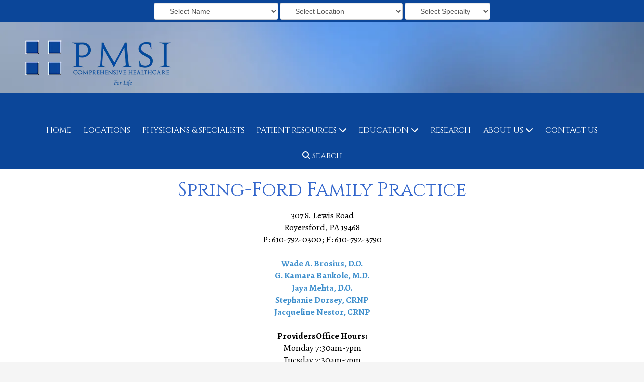

--- FILE ---
content_type: text/css; charset=utf-8
request_url: https://www.pmsiforlife.com/system/sites/18546/custom.css?t=1715374612
body_size: 1482
content:
:root {
    --ss-color-20418: #0B4699;
    --ss-color-20419: #0066CC;
    --ss-color-20418-dark: #002d80;
    --ss-color-20419-dark: #004db3;
}


.header-style-logo-text {
  --ss-header-background-color: #ffffff;
  --ss-header-background-alpha: calc(100% * 0.78);
}

.header-style-logo-text .branding {
  padding-top: 36px;
  padding-bottom: 36px;
}

.header-style-logo-text .headings {
  text-align: left;
}

.header-style-logo-text .logo {
  width: 100.0%;
}

.header-style-logo-text h1 {
  color: var(--ss-color-20418);
    font-family: 'Cinzel', serif;
  font-size: 35px;
}

.header-style-logo-text h2 {
  color: var(--ss-color-20418);
    font-family: 'Cinzel', serif;
  font-size: 22px;
}


.primary-navigation,
.primary-navigation .page-listing a div,
.primary-navigation .page-listing ul,
.location-quick-links {
  background-color: var(--ss-color-20418);
}

  /* Duplicated in _primary_nav.scss */
  /* @media (min-width: $desktop-breakpoint - 1) { */
  @media (max-width: 967px) {
    .primary-navigation .page-listing {
      background-color: var(--ss-color-20418);
    }
  }

  .primary-navigation .menu-toggle {
    background-color: color-mix(in srgb, var(--ss-color-20418) 90%, transparent);
  }

  .primary-navigation .page-listing li,
  .location-quick-links a {
    border-color: #ffffff;
  }

    /* Duplicated in _primary_nav.scss */
    /* @media (min-width: $desktop-breakpoint - 1) { */
    @media (max-width: 967px) {
      .primary-navigation .page-listing > li {
        border-color: color-mix(in srgb, #ffffff 80%, transparent);
      }
    }

  .primary-navigation a,
  .primary-navigation .arrow,
  .location-quick-links a {
    color: #ffffff;
  }

    .primary-navigation a div:hover {
      border-color: #ffffff;
      color: #ffffff;
    }

    .primary-navigation a.active div {
      background: #ffffff;
      color: var(--ss-color-20418);
    }

    .primary-navigation .page-listing ul ul {
      background: #ffffff;
    }

      .primary-navigation .page-listing ul li {
        border-color: color-mix(in srgb, #ffffff 50%, transparent);
      }

  /* @media (min-width: $desktop-breakpoint) { */
  @media (min-width: 968px) {
    .layout-inline_nav .primary-navigation a div {
      color: var(--ss-color-20418);
    }

    .layout-inline_nav .primary-navigation .page-listing ul {
      background-color: #ffffff;
    }

    .layout-inline_nav .primary-navigation .page-listing ul li {
      border-color: color-mix(in srgb, var(--ss-color-20418) 50%, transparent);
    }

    .layout-inline_nav .primary-navigation a div:hover {
      border-color: var(--ss-color-20418);
    }
  }

.site-search--overlay {
  background: color-mix(in srgb, var(--ss-color-20418) 80%, transparent) !important;
}

.site-search--overlay input[type="text"],
.site-search--overlay form button,
.site-search--overlay .site-search:after {
  color: #ffffff;
}

.site-search--overlay input[type="text"] {
  border-bottom-color: color-mix(in srgb, #ffffff 80%, transparent);
}

.site-search--overlay input[type="text"]::placeholder {
  color: color-mix(in srgb, #ffffff 80%, transparent);
  opacity: 1;
}


.site-container {
    font-family: 'Alegreya', serif;
}

.primary-navigation,
.location-quick-links {
    font-family: 'Cinzel', serif;
}

.primary-navigation .page-listing li {
  font-size: 16px;
}

.post--title,
.post-item_list .item--title,
.post-gallery .gallery-photo--title,
.post-menu .item--name,
.post-pricing_table .plan--title,
.location-title,
.footer-container .about-title {
    font-family: 'Cinzel', serif;
}


.post-button {

    border-style: none;

  border-radius: 5px;


    box-shadow: none;
}


body {
  background-color: #f5f5f5;
}

body:before {
    background-image: url(https://d14tal8bchn59o.cloudfront.net/6DqV4WIR0803W2xRME6qC3CDgEhPVZguu14lJlAfqfo/w:1920/plain/https://02f0a56ef46d93f03c90-22ac5f107621879d5667e0d7ed595bdb.ssl.cf2.rackcdn.com/sites/18546/photos/1283146/SeniorCareBackground20140806-23359-gicv4m_original.jpg);
  background-position: center center;
  background-repeat: no-repeat;
  background-size: cover;
}

